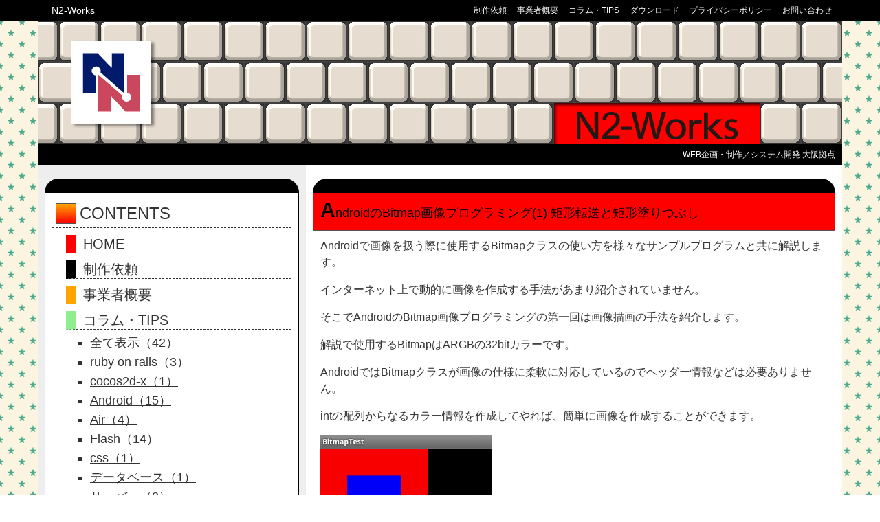

--- FILE ---
content_type: text/html; charset=utf-8
request_url: https://n2works.net/columns/25
body_size: 26965
content:
<!DOCTYPE html>
<html>
<head>
  <title>AndroidのBitmap画像プログラミング(1) | N2-Works WEB企画・制作／システム開発 大阪拠点</title>
<meta content="AndroidのBitmap画像プログラミング(1) 矩形転送と矩形塗りつぶし" name="description" />
<meta content="システム開発, ホームページ, アプリ, android, ios" name="keywords" />
  <meta name="viewport" content="width=device-width,initial-scale=1.0,minimum-scale=1.0,user-scalable=no">
  <link href="/assets/application-53ce0b22859aa2743c96438ce445d9f1.css" media="all" rel="stylesheet" />
  <link href="/assets/prism-8927f96ab671eaf9f8227b9fc54a3458.css" media="all" rel="stylesheet" />
  <link href="/assets/common-45a686dfa0a779a94031f23e64a75b08.css" media="all" rel="stylesheet" />
  <link href="/assets/columns-8c61228f907be004a3022a7f59f848c5.css" media="all" rel="stylesheet" />
  <script src="/assets/application-bb3b8f134b004e646000f5f0a14abd82.js"></script>
  <script src="/assets/prism.min-171b57c2fa7bb827b815efd2acce34fc.js"></script>
  <script cache="false" src="/assets/columns-71f7595d809c60e20b6b1a1a022bb0ae.js"></script>
  <meta content="authenticity_token" name="csrf-param" />
<meta content="KMYlp/FTzHIDlcbR1VnYJBhPhnQuj0OSjQBUJxR+BkE=" name="csrf-token" />
  <meta name="google-site-verification" content="0nLynHPYaS1VesIJ1wo1AK8OP3ccgIFdPe70d8Q78Mw" />
</head>
<body data-controller="columns" data-action="show">
  <nav class="navbar navbar-custom navbar-fixed-top">
    <div class="container">
      <div class="navbar-header">
        <button class="navbar-toggle" data-toggle="collapse" data-target="#nav-list">
          <span class="icon-bar"></span>
          <span class="icon-bar"></span>
          <span class="icon-bar"></span>
        </button>
        <a href="/">
          N2-Works
</a>      </div>
      <div id="nav-list" class="collapse navbar-collapse">
        <ul class="nav navbar-nav navbar-right">
          <li>
            <a class="navbar-brand" href="/orders">制作依頼</a>
          </li>


          <li>
            <a class="navbar-brand" href="/aboutus">事業者概要</a>
          </li>
          <li>
            <a class="navbar-brand" href="/columns">コラム・TIPS</a>
          </li>
          <li>
            <a class="navbar-brand" href="/downloads">ダウンロード</a>
          </li>
          <li>
            <a class="navbar-brand" href="/privacy">プライバシーポリシー</a>
          </li>
          <li>
            <a class="navbar-brand" href="/inquiry">お問い合わせ</a>
          </li>
        </ul>
      </div>
    </div>
  </nav>
  
  <div class="container body-content">
    <div class="row">
      <div class="col-xs-12" style="padding: 0px;">
        <img alt="N2-Works" class="img-responsive" src="/assets/frontend/logo-03c2f3e430d619dacb05d276238182e6.jpg" title="N2-Works" />
      </div>
    </div>
    
    <div class="row">
      <section id="catch-phrase" class="col-xs-12" style="background-color: black; color: white;">
        WEB企画・制作／システム開発 大阪拠点
      </section>
    </div>
    
    <div id="two-column" class="row" style="">
      <div id="sub-area" class="col-sm-4 hidden-xs">
        <div id="contents-menu" class="content-box">
  <div class="content-area">
    <div class="caption clearfix">
      <div class="mark">
        &nbsp;
      </div>
      <div class="label-string">
        CONTENTS
      </div>
    </div>
    
    <div class="list-area">
      <div class="item" style="border-left-color: red;">
        <a href="/">HOME</a>
      </div>
      
      <div class="item" style="border-left-color: black;">
        <a href="/orders">制作依頼</a>
      </div>

    
      <div class="item" style="border-left-color: orange;">
        <a href="/aboutus">事業者概要</a>
      </div>
      
      <div class="item" style="border-left-color: lightgreen;">
        コラム・TIPS
      </div>
      
      <ul class="columns">
        <li><a href="/columns">全て表示（42）</a></li>
          <li><a href="/columns?search_param%5Bcategory%5D=9">ruby on rails（3）</a></li>
          <li><a href="/columns?search_param%5Bcategory%5D=1">cocos2d-x（1）</a></li>
          <li><a href="/columns?search_param%5Bcategory%5D=3">Android（15）</a></li>
          <li><a href="/columns?search_param%5Bcategory%5D=2">Air（4）</a></li>
          <li><a href="/columns?search_param%5Bcategory%5D=4">Flash（14）</a></li>
          <li><a href="/columns?search_param%5Bcategory%5D=8">css（1）</a></li>
          <li><a href="/columns?search_param%5Bcategory%5D=7">データベース（1）</a></li>
          <li><a href="/columns?search_param%5Bcategory%5D=6">サーバー（2）</a></li>
          <li><a href="/columns?search_param%5Bcategory%5D=5">その他（1）</a></li>
      </ul>
      
      <div class="item" style="border-left-color: purple;">
        <a href="/downloads">ダウンロード</a>
      </div>
      
      <div class="item" style="border-left-color: blue;">
        <a href="/privacy">プライバシーポリシー</a>
      </div>
      
      <div class="item" style="border-left-color: glay;">
        <a href="/inquiry">お問い合わせ</a>
      </div>
    </div>
  </div>
</div>

        
      </div>
      
      <div id="main-area" class="col-xs-12 col-sm-8">
  
  
  <div class="column-box content-box" style="margin-top: 0px;">
    <section>
      <h1 class="title">
        AndroidのBitmap画像プログラミング(1) 矩形転送と矩形塗りつぶし
      </h1>
    </section>
    <section class="content-area">
      <p>Androidで画像を扱う際に使用するBitmapクラスの使い方を様々なサンプルプログラムと共に解説します。</p>
<p>インターネット上で動的に画像を作成する手法があまり紹介されていません。</p>
<p>そこでAndroidのBitmap画像プログラミングの第一回は画像描画の手法を紹介します。</p>
<p>解説で使用するBitmapはARGBの32bitカラーです。</p>
<p>AndroidではBitmapクラスが画像の仕様に柔軟に対応しているのでヘッダー情報などは必要ありません。</p>
<p>intの配列からなるカラー情報を作成してやれば、簡単に画像を作成することができます。</p>
<p><img src="../res/image/column/bitmap_1.jpg" alt="矩形転送と矩形塗りつぶし" width="250" height="425" /></p>
      <p>画像バッファを管理するクラスを作成しました。</p>
<p>このクラスはこの次回以降も使用します。</p>
<p class="subject">ImageBufferクラス</p>
<pre class="language-none" style="height: 250px;"><code>package net.n2works.BitmapTest;

// SYSTEM PACKAGE
import android.graphics.Color;

/**
 * 画像バッファクラス
 *
 * @author  : N.Nishimura
 * @version  : 1.0
 * @since  : 2011/02/22 1.0
 */
public class ImageBuffer
{
  // 画像幅
  private int mWidth;
  public int GetWidth() { return mWidth; }

  // 画像高さ
  private int mHeight;
  public int GetHeight() { return mHeight; }

  // 画像バッファ
  private int[] mBuffer;
  public int[] GetBuffer() { return mBuffer.clone(); }

  /**
   * クラス定数
   */
  private final int DEFAULT_W = 8;
  private final int DEFAULT_H = 8;

  /**
     * コンストラクタ
     *
     * @param   :
     * @return  :
     * @author  : N.Nishimura
     * @version : 1.0
     * @since   : 2011/02/22 1.0
     */
  public ImageBuffer()
  {
    mBuffer = null;
    Resize(DEFAULT_W, DEFAULT_H);
  }

  /**
     * コンストラクタ
     * 継承用ダミーコンストラクタ
     *
     * @param  : int[]  :  dummy  :  super(null)を継承クラスで実行
     * @return  :
     * @author  : N.Nishimura
     * @version  : 1.0
     * @since  : 2011/02/22 1.0
     */
  public ImageBuffer(int[] dummy)
  {
  }

  /**
     * コンストラクタ
     * 幅、高さ指定
     *
     * @param   : int  :  w  :  画像幅
     * @param   : int  :  h  :  画像高さ
     * @return  :
     * @author  : N.Nishimura
     * @version : 1.0
     * @since   : 2011/02/22 1.0
     */
  public ImageBuffer(int w, int h)
  {
    mBuffer = null;
    Resize(w, h);
  }

  /**
     * バッファのリサイズ
     *
     * @param   : int  :  w  :  画像幅
     * @param   : int  :  h  :  画像高さ
     * @return  :
     * @author  : N.Nishimura
     * @version : 1.0
     * @since   : 2011/02/22 1.0
     */
  public void Resize(int w, int h)
  {
    mWidth = w;
    mHeight = h;
    mBuffer = new int[w * h];
  }

  /**
     * 指定座標pixelのindexを取得
     *
     * @param   : int  :  w  :  画像幅
     * @param   : int  :  h  :  画像高さ
     * @return  :
     * @author  : N.Nishimura
     * @version : 1.0
     * @since   : 2011/02/22 1.0
     */
  public int GetPixelAddress(int x, int y)
  {
    if (x &lt; 0 || x &gt;= mWidth || y &lt; 0 || y &gt;= mHeight) {
      return -1;
    }
    return GetPixelAddressNC(x, y);
  }

  /**
     * 指定座標pixelのindexを取得
     * ノンクリップ版
     *
     * @param   : int  :  w  :  画像幅
     * @param   : int  :  h  :  画像高さ
     * @return  :
     * @author  : N.Nishimura
     * @version : 1.0
     * @since   : 2011/02/22 1.0
     */
  public int GetPixelAddressNC(int x, int y)
  {
    return (mWidth * y + x);
  }

  /**
     * 指定座標pixelにカラーを設定
     *
     * @param   : int  :  w    :  画像幅
     * @param   : int  :  h    :  画像高さ
     * @param   : int  :  color  :  カラー(ARGB)
     * @return  :
     * @author  : N.Nishimura
     * @version : 1.0
     * @since   : 2011/02/22 1.0
     */
  public void SetPixel(int x, int y, int color)
  {
    int pos = GetPixelAddress(x, y);
    if (pos == -1) {
      return;
    }
    mBuffer[pos] = color;
  }

  /**
     * 指定座標pixelにカラーを設定
     * ノンクリップ版
     *
     * @param   : int  :  w    :  画像幅
     * @param   : int  :  h    :  画像高さ
     * @param   : int  :  color  :  カラー(ARGB)
     * @return  :
     * @author  : N.Nishimura
     * @version : 1.0
     * @since   : 2011/02/22 1.0
     */
  public void SetPixelNC(int x, int y, int color)
  {
    mBuffer[GetPixelAddressNC(x, y)] = color;
  }

  /**
     * 指定座標pixelのカラーを取得
     * 失敗したら黒を返す
     *
     * @param   : int  :  w    :  画像幅
     * @param   : int  :  h    :  画像高さ
     * @return  : int  :  カラー(ARGB)
     * @author  : N.Nishimura
     * @version : 1.0
     * @since   : 2011/02/22 1.0
     */
  public int GetPixel(int x, int y)
  {
    int pos = GetPixelAddress(x, y);
    if (pos == -1) {
      return Color.BLACK;
    }
    return mBuffer[pos];
  }

  /**
     * 指定座標pixelのカラーを取得
     * ノンクリップ版
     *
     * @param   : int  :  w    :  画像幅
     * @param   : int  :  h    :  画像高さ
     * @return  : int  :  カラー(ARGB)
     * @author  : N.Nishimura
     * @version : 1.0
     * @since   : 2011/02/22 1.0
     */
  public int GetPixelNC(int x, int y)
  {
    return mBuffer[GetPixelAddressNC(x, y)];
  }

  /**
     * バッファ間クリップ矩形転送
     *
     * @param   : ImageBuffer  :  src    :  転送元画像バッファ
     * @param   : ClipBltInfo  :  info  :  転送情報
     * @return  :
     * @author  : N.Nishimura
     * @version : 1.0
     * @since   : 2011/02/22 1.0
     */
  public void BltClip(ImageBuffer src, ImageBuffer.ClipBltInfo info)
  {
    ImageBuffer.ClipInfo ss, ds;
    ss = new ImageBuffer.ClipInfo(src.GetWidth(), src.GetHeight());
    ds = new ImageBuffer.ClipInfo(GetWidth(), GetHeight());

    // 転送領域なし
    if (!CheckClipBlt(ss, ds, info)) {
      return;
    }

    int[] src_buffer = src.GetBuffer();
    for (int y = info.dy; y &lt; info.dy + info.h; y++) {
      int sx = src.GetPixelAddress(info.sx, info.sy + y - info.dy);
      int dx = GetPixelAddress(info.dx, y);
      System.arraycopy(src_buffer, sx, mBuffer, dx, info.w);
    }
    src_buffer = null;
  }

  /**
     * 矩形転送時クリップ処理
     *
     * @param   : ClipInfo    :  src    :  転送元クリップ範囲情報
     * @param   : ClipInfo    :  dst    :  転送先クリップ範囲情報
     * @param   : ClipBltInfo  :  info  :  転送情報
     * @return  :
     * @author  : N.Nishimura
     * @version : 1.0
     * @since   : 2011/02/22 1.0
     */
  private boolean CheckClipBlt(ImageBuffer.ClipInfo src, ImageBuffer.ClipInfo dst, ImageBuffer.ClipBltInfo info)
  {
    // 全くの領域外(スキップ可)
    if ((info.w + info.dx) &lt;= 0) {
      return false;
    }
    if ((info.h + info.dy) &lt;= 0) {
      return false;
    }
    if (info.dx &gt;= dst.w) {
      return false;
    }
    if (info.dy &gt;= dst.h) {
      return false;
    }

    // 転送元の領域を参照しない(スキップ可)
    if (info.sx &gt;= src.w) {
      return false;
    }
    if (info.sy &gt;= src.h) {
      return false;
    }
    if ((info.sx + info.w) &lt; 0) {
      return false;
    }
    if ((info.sy + info.h) &lt; 0) {
      return false;
    }

    // 元画像をはみだして参照してしまう(要クリッピング)
    if ((info.sx + info.w) &gt;= src.w) {
      info.w = src.w - info.sx;
    }
    if ((info.sy + info.h) &gt;= src.h) {
      info.h = src.h - info.sy;
    }

    // 転送元の座標が負(要クリッピング)
    if (info.sx &lt; 0) {
      info.dx += (-info.sx);
      info.w -= (-info.sx);
      info.sx = 0;
    }
    if (info.sy &lt; 0) {
      info.dy += (-info.sy);
      info.h -= (-info.sy);
      info.sy = 0;
    }

    // 転送先座標が負(要クリッピング)
    if (info.dx &lt; 0) {
      info.sx -= info.dx;
      info.w += info.dx;
      info.dx = 0;
    }
    if (info.dy &lt; 0) {
      info.sy -= info.dy;
      info.h += info.dy;
      info.dy = 0;
    }

    // 転送元の矩形が、転送先の画像からはみ出る(要クリッピング)
    if ((info.sx + info.w) &gt; dst.w) {
      info.w = dst.w - info.dx;
    }
    if ((info.sy + info.h) &gt; dst.h) {
      info.h = dst.h - info.dy;
    }

    // 転送領域がない(スキップ)
    if (info.w &lt; 1) {
      return false;
    }
    if (info.h &lt; 1) {
      return false;
    }

    return true;
  }

  /**
     * クリップ矩形塗りつぶし
     *
     * @param   : ClipFillInfo  :  info  :  塗りつぶし情報
     * @return  :
     * @author  : N.Nishimura
     * @version : 1.0
     * @since   : 2011/02/22 1.0
     */
  public void FillClip(ImageBuffer.ClipFillInfo info)
  {
    ImageBuffer.ClipInfo ds;
    ds = new ImageBuffer.ClipInfo(GetWidth(), GetHeight());

    // 転送領域なし
    if (!CheckClipFill(ds, info)) {
      return;
    }

    for (int y = info.dy; y &lt; info.dy + info.h; y++) {
      for (int x = info.dx; x &lt; info.dx + info.w; x++) {
        SetPixelNC(x, y, info.color);
      }
    }
  }

  /**
     * 矩形塗りつぶしクリップ処理
     *
     * @param   : ClipInfo    :  dst    :  塗りつぶし先クリップ範囲
     * @param   : ClipFillInfo  :  info  :  塗りつぶし情報
     * @return  :
     * @author  : N.Nishimura
     * @version : 1.0
     * @since   : 2011/02/22 1.0
     */
  private boolean CheckClipFill(ImageBuffer.ClipInfo dst, ImageBuffer.ClipFillInfo info)
  {
    // 描画の必要なし
    if (info.dx &gt;= dst.w) {
      return false;
    }
    if (info.dy &gt;= dst.h) {
      return false;
    }
    if ((info.dx + info.w) &lt;= 0) {
      return false;
    }
    if ((info.dy + info.h) &lt;= 0) {
      return false;
    }

    // 描画先が負なら幅、高さを縮める
    if (info.dx &lt; 0) {
      info.w += info.dx;
      info.dx = 0;
    }
    if (info.dy &lt; 0) {
      info.h += info.dy;
      info.dy = 0;
    }

    // 描画サイズがはみ出るので、同様に縮める
    if ((info.dx + info.w) &gt; dst.w) {
      info.w = dst.w - info.dx;
    }
    if ((info.dy + info.h) &gt; dst.h) {
      info.h = dst.h - info.dy;
    }

    return true;
  }

  /**
   * クリップ範囲情報
   *
   * @author  : N.Nishimura
   * @version : 1.0
   * @since   : 2011/02/22 1.0
   */
  private class ClipInfo
  {
    public int w;
    public int h;

    public ClipInfo()
    {
      this.w = 0;
      this.h = 0;
    }

    public ClipInfo(int w, int h)
    {
      this.w = w;
      this.h = h;
    }
  }

  /**
   * 矩形転送クリップ情報
   *
   * @author  : N.Nishimura
   * @version : 1.0
   * @since   : 2011/02/22 1.0
   */
  public class ClipBltInfo
  {
    public int sx;
    public int sy;
    public int dx;
    public int dy;
    public int w;
    public int h;

    public ClipBltInfo()
    {
      this.sx = 0;
      this.sy = 0;
      this.dx = 0;
      this.dy = 0;
      this.w = 0;
      this.h = 0;
    }

    public ClipBltInfo(int sx, int sy, int dx, int dy, int w, int h)
    {
      this.sx = sx;
      this.sy = sy;
      this.dx = dx;
      this.dy = dy;
      this.w = w;
      this.h = h;
    }
  }

  /**
   * 矩形塗りつぶしクリップ情報
   *
   * @author  : N.Nishimura
   * @version : 1.0
   * @since   : 2011/02/22 1.0
   */
  public class ClipFillInfo
  {
    public int dx;
    public int dy;
    public int w;
    public int h;
    public int color;

    public ClipFillInfo()
    {
      this.dx = 0;
      this.dy = 0;
      this.w = 0;
      this.h = 0;
      this.color = Color.BLACK;
    }

    public ClipFillInfo(int dx, int dy, int w, int h, int color)
    {
      this.dx = dx;
      this.dy = dy;
      this.w = w;
      this.h = h;
      this.color = color;
    }
  }
}
</code></pre>
<p>&nbsp;バッファ間の矩形転送と矩形塗りつぶしの関数を実装しています。</p>
<p>矩形転送で使用しているSystem.arraycopyはC言語でいうところのmemcpyの代わりに使用しています。</p>
<p>javaはポインタがないのでこういう実装になりました。</p>
<p>以下サンプルです。</p>
<p class="subject">サンプル</p>
<pre class="language-java" style="height: 250px;"><code>package net.n2works.BitmapTest;

// SYSTEM PACKAGE
import java.util.concurrent.Executors;
import java.util.concurrent.ScheduledExecutorService;
import java.util.concurrent.TimeUnit;
import android.app.Activity;
import android.content.Context;
import android.graphics.Bitmap;
import android.graphics.Canvas;
import android.graphics.PorterDuff.Mode;
import android.os.Bundle;
import android.view.SurfaceHolder;
import android.view.SurfaceView;

public class BitmapTest extends Activity
{
  // Bitmap
  private Bitmap mBitmap;
  private Bitmap mBitmap2;

  /**
   * Component
   */
  // SurfaceView
  private SurfaceView mView;

  /**
   * クラス定数
   */
  private final int BG_COLOR = 0xff000000;
  private final int BITMAP_W = 200;
  private final int BITMAP_H = 200;

    public void onCreate(Bundle savedInstanceState)
    {
        super.onCreate(savedInstanceState);

        // BITMAPの作成
        ImageBuffer buf = new ImageBuffer(BITMAP_W, BITMAP_H);
        buf.FillClip(
          buf.new ClipFillInfo(
            0,
            0,
            BITMAP_W,
            BITMAP_H,
            0xffff0000
          )
        );
        buf.FillClip(
          buf.new ClipFillInfo(
            BITMAP_W / 4,
            BITMAP_H / 4,
            BITMAP_W / 2,
            BITMAP_H / 2,
            0xff0000ff
          )
        );

        mBitmap = Bitmap.createBitmap(BITMAP_W, BITMAP_H, Bitmap.Config.ARGB_8888);
        mBitmap.setPixels(buf.GetBuffer(), 0, BITMAP_W, 0, 0, BITMAP_W, BITMAP_H);

        ImageBuffer buf2 = new ImageBuffer(BITMAP_W / 2, BITMAP_H / 2);
        buf2.BltClip(
          buf,
          buf2.new ClipBltInfo(
            100,
            100,
            0,
            0,
            BITMAP_W / 2,
            BITMAP_H / 2
          )
        );

        mBitmap2 = Bitmap.createBitmap(BITMAP_W / 2, BITMAP_H / 2, Bitmap.Config.ARGB_8888);
        mBitmap2.setPixels(buf2.GetBuffer(), 0, BITMAP_W / 2, 0, 0, BITMAP_W / 2, BITMAP_H / 2);

        // Viewの設定
        mView = new SurfaceViewEx(this);
        setContentView(mView);
    }

    private class SurfaceViewEx extends SurfaceView
    implements SurfaceHolder.Callback
    {
      /**
       *  Component
       */
      private ScheduledExecutorService executor;

      /**
       * クラス定数
       */
      private static final int FPS = 60;

    public SurfaceViewEx(Context context)
    {
      super(context);

      getHolder().addCallback(this);
      getHolder().setType(SurfaceHolder.SURFACE_TYPE_GPU);
    }

    public void surfaceChanged(SurfaceHolder holder, int format, int width, int height)
    {
    }

    public void surfaceCreated(SurfaceHolder holder)
    {
      executor = Executors.newSingleThreadScheduledExecutor();
      executor.scheduleAtFixedRate(
        new Runnable()
        {
          public void run()
          {
            Canvas c = getHolder().lockCanvas();
            Draw(c);
            getHolder().unlockCanvasAndPost(c);
          }
        },
        1000 / FPS, 1000 / FPS,
        TimeUnit.MILLISECONDS
      );
    }

    public void surfaceDestroyed(SurfaceHolder holder)
    {
      mBitmap.recycle();
      mBitmap2.recycle();
      executor.shutdown();
    }

    protected void Draw(Canvas c)
    {
      // 背景色クリア
      c.drawColor(BG_COLOR, Mode.SCREEN);

      // Bitmap描画
      c.drawBitmap(mBitmap, 0, 0, null);
      c.drawBitmap(mBitmap2, 0.0f, 200.0f, null);
    }
  }
}
</code></pre>
<p>&nbsp;</p>
    </section>
    <section>
      <h2 style="color: black; background-color: orange;">
        ［Android］2011年02月22日 16時27分10秒
      </h2>
    </section>
  </div>
  
  <form accept-charset="UTF-8" action="/columns/25/comments" class="new_column_comment" data-remote="true" id="new_column_comment" method="post" role="form"><div style="display:none"><input name="utf8" type="hidden" value="&#x2713;" /></div>
    <div class="panel panel-primary" style="margin: 10px 0px">
      <div class="panel-heading box-link">
        <h2 class="panel-title">
          <a data-toggle="collapse" href="#comment_panel_body"></a>
          <span class="glyphicon glyphicon-pencil"></span>&nbsp;コメントを書く
        </h2>
      </div>
      <div id="comment_panel_body" class="panel-collapse collapse">
        <div class="panel-body">
          <div class="form-group">
            <label for="column_comment_name">名前</label>
            <span class="glyphicon glyphicon-comment" data-placement="right" data-toggle="tooltip" title="名前は省略可能"></span>
            <input class="form-control" id="column_comment_name" maxlength="100" name="column_comment[name]" size="100" type="text" />
          </div>
          <div class="form-group">
            <label for="column_comment_content">コメント</label>
            <textarea class="form-control" id="column_comment_content" maxlength="1000" name="column_comment[content]" rows="8">
</textarea>
            <p class="help-block text-right">
              ※1000文字以内で入力してください
            </p>
          </div>
          <div id="captcha-area" class="form-group">
            <style type="text/css">
  .simple_captcha,
  .simple_captcha div{display: table;}
  .simple_captcha .simple_captcha_field,
  .simple_captcha .simple_captcha_image{
    border: 1px solid #ccc;
    margin: 0px 0px 5px 0px !important;
    padding: 0px !important;
  }
  .simple_captcha .simple_captcha_image img{
    margin: 0px !important;
    padding: 0px !important;
    width: 110px !important;
  }
  .simple_captcha .simple_captcha_label{font-size: 12px;}
</style>

<div class="row">
  <div class='simple_captcha col-xs-12'>
    <div class='simple_captcha_image'>
      <img alt="captcha" id="simple_captcha-196e8028b83" src="https://n2works.net/simple_captcha?code=196e8028b83048aae112198cd55c2f7be538f0e6&amp;time=1769046718" />
    </div>
    <div class='simple_captcha_field col-xs-12'>
      <input autocapitalize="off" autocomplete="off" autocorrect="off" id="captcha" name="captcha" placeholder="画像に表示されている文字を入力してください" required="required" type="text" /><input id="simple-captcha-hidden-field-simple_captcha-196e8028b83" name="captcha_key" type="hidden" value="196e8028b83048aae112198cd55c2f7be538f0e6" />
    </div>
  </div>
</div>

          </div>
        </div>
        <div class="panel-footer text-right">
          <button class="btn btn-default" name="button" type="reset">クリア</button>
          <input class="btn btn-primary" name="commit" type="submit" value="送信" />
        </div>
      </div>
    </div>
</form>  
  <div id="column-comments">
    

  </div>
  
  <img src="/columns/pv/25" width="1" height="1">
</div>

    </div>
    
    <div class="row">
      <footer id="content-footer" class="col-xs-12">
        <span class="glyphicon glyphicon-copyright-mark"></span>&nbsp;N2-Works&nbsp;Since&nbsp;2009-2026&nbsp;All&nbsp;Right&nbsp;Reserved.
      </footer>
    </div>
  </div>
  
  <a href="#" id="page-top">TOP</a>
  
  <div class="container">
  <div class="row">
    <div class="modal" id="ajax-loading" data-backdrop="static">
      <div class="modal-dialog modal-sm">
        <div class="modal-content">
          <div class="modal-body text-center">
            <p>処理中です、お待ちください</p>
            <img alt="読み込み中･･･" height="15" src="/assets/common/loading-795c7860cf6abec6e5f712a92cdc255d.gif" title="読み込み中･･･" width="128" />
          </div>
        </div>
      </div>
    </div>
  </div>
</div>

  
  <script>
    (function(i,s,o,g,r,a,m){i['GoogleAnalyticsObject']=r;i[r]=i[r]||function(){
    (i[r].q=i[r].q||[]).push(arguments)},i[r].l=1*new Date();a=s.createElement(o),
    m=s.getElementsByTagName(o)[0];a.async=1;a.src=g;m.parentNode.insertBefore(a,m)
    })(window,document,'script','https://www.google-analytics.com/analytics.js','ga');
    
    ga('create', 'UA-50284450-2', 'auto');
    ga('send', 'pageview');
  </script>
</body>
</html>


--- FILE ---
content_type: text/css
request_url: https://n2works.net/assets/common-45a686dfa0a779a94031f23e64a75b08.css
body_size: 6499
content:
@charset "UTF-8";html,body,div,span,applet,object,iframe,h1,h2,h3,h4,h5,h6,p,blockquote,pre,a,abbr,acronym,address,big,cite,code,del,dfn,em,img,ins,kbd,q,s,samp,small,strike,strong,sub,sup,tt,var,b,u,i,center,dl,dt,dd,ol,ul,li,fieldset,form,label,legend,table,caption,tbody,tfoot,thead,tr,th,td,article,aside,canvas,details,embed,figure,figcaption,footer,header,hgroup,menu,nav,output,ruby,section,summary,time,mark,audio,video{margin:0;padding:0;border:0;font:inherit;font-size:100%;vertical-align:baseline}html{line-height:1}ol,ul{list-style:none}table{border-collapse:collapse;border-spacing:0}caption,th,td{text-align:left;font-weight:normal;vertical-align:middle}q,blockquote{quotes:none}q:before,q:after,blockquote:before,blockquote:after{content:"";content:none}a img{border:none}article,aside,details,figcaption,figure,footer,header,hgroup,menu,nav,section,summary{display:block}#ajax-loading p{margin-bottom:15px}html{height:100%;overflow:visible}body{height:100%;padding:30px 0px 0px 0px;color:#333333;font-size:12px;font-family:Avenir , "Open Sans" , "Helvetica Neue" , Helvetica , Arial , Verdana , Roboto , "游ゴシック" , "Yu Gothic" , "游ゴシック体" , "YuGothic" , "ヒラギノ角ゴ Pro W3" , "Hiragino Kaku Gothic Pro" , "Meiryo UI" , "メイリオ" , Meiryo , "ＭＳ Ｐゴシック" , "MS PGothic" , sans-serif;background-image:url(/assets/frontend/bg_pattern-a56fb51570319e99e91328735b66cb4a.jpg);background-repeat:repeat;background-position:left top}@media screen and (max-width: 767px){body{padding-top:50px}}.body-content{position:relative;min-width:320px;min-height:100%;height:auto;padding-bottom:30px;background-color:white}a{outline:none !important}.navbar{min-height:30px !important}.navbar-header{height:30px;padding:0px 5px;font-size:14px;line-height:30px}.navbar-header a{text-decoration:none;color:white}.navbar-brand{height:30px;padding:5px 15px;font-size:12px}.navbar-nav>li>a{font-size:12px;color:white;padding-top:5px !important;padding-bottom:5px !important}.navbar-nav>li>a:hover{background-color:#333333}.navbar-custom{background-color:black}@media screen and (max-width: 767px){.navbar-header{line-height:50px}.navbar-custom .navbar-toggle{border-color:white !important}.navbar-custom .navbar-toggle .icon-bar{color:white;border-color:white;background-color:white}}.box-link{position:relative}.box-link a{display:block;position:absolute;top:0;left:0;width:100%;height:100%;text-decoration:none}#two-column{overflow-y:hidden}#two-column #sub-area{padding:10px 10px 32768px 10px;margin-bottom:-32768px;background-color:#eee}#two-column #main-area{padding:20px 10px}#catch-phrase{text-align:right;padding-right:10px;line-height:30px;color:white;background-color:black}#content-footer{position:absolute;bottom:0;text-align:right;height:30px;line-height:30px;font-size:12px;font-weight:bolder;color:white;padding-right:10px;background-color:black}#page-top{display:block;position:fixed;z-index:9999;top:50%;right:30px;width:50px;padding:15px 10px;background:rgba(0,0,0,0.5);color:#fff;text-align:center;text-decoration:none;-webkit-border-radius:5px;-moz-border-radius:5px;-ms-border-radius:5px;-o-border-radius:5px;border-radius:5px}@media screen and (max-width: 768px){#page-top{right:10px}}#page-top:hover{background:rgba(0,0,0,0.8)}.row-eq-height{display:-webkit-box;display:-webkit-flex;display:-ms-flexbox;display:flex}.content-box{margin:10px 0px;padding:20px 0px;-webkit-border-radius:20px;-moz-border-radius:20px;-ms-border-radius:20px;-o-border-radius:20px;border-radius:20px;border:1px solid black;background-color:black}.content-box .content-area{padding:10px;width:100%;background-color:white}.content-box .content-area p{font-size:14px;line-height:1.5em}.content-box .content-area p a{color:black;font-weight:bold}.content-box h1.title-error{width:100%;padding-left:10px;line-height:40px;font-size:18px;font-weight:bold}#contents-menu .caption{width:100%;margin:0px auto;line-height:40px;border-bottom:1px dashed #333}#contents-menu .caption .mark{float:left;margin:5px;width:30px;height:30px;background:-webkit-gradient(linear, 50% 0%, 50% 100%, color-stop(0%, orange), color-stop(100%, red));background:-webkit-linear-gradient(orange, red);background:-moz-linear-gradient(orange, red);background:-o-linear-gradient(orange, red);background:linear-gradient(#ffa500,#ff0000);border:1px solid #555}#contents-menu .caption .label-string{float:left;font-size:24px}#contents-menu .list-area{margin-left:20px}#contents-menu .list-area .item{margin-top:10px;padding:3px 10px;font-size:20px;border-left-width:15px;border-left-style:solid;border-bottom:1px dashed #333}#contents-menu .list-area .item a{color:#333333;text-decoration:none}#contents-menu .list-area .item a:hover{text-decoration:underline}#contents-menu .list-area ul.columns{padding:5px 0px;list-style:square;margin-left:35px}#contents-menu .list-area ul.columns li{padding:5px 0px;font-size:18px}#contents-menu .list-area ul.columns li a{color:#333333;text-decoration:underline}#contents-menu .list-area ul.columns li a:hover{text-decoration:none}#amazon-window{text-align:center;margin:20px 0px}@media screen and (max-width: 992px){#contents-menu .caption{line-height:30px}#contents-menu .caption .mark{margin:5px;width:20px;height:20px}#contents-menu .caption .label-string{font-size:16px}#contents-menu .list-area{margin-left:15px}#contents-menu .list-area .item{font-size:14px}#contents-menu .list-area ul.columns{margin-left:25px}#contents-menu .list-area ul.columns li{font-size:12px}}.column-box h1.title{width:100%;padding:10px;padding-left:10px;line-height:30px;color:black;font-size:18px;background-color:red;border-bottom:1px solid #555}.column-box h1.title:first-letter{font-size:30px;font-weight:bold}.column-box h2{text-align:right;padding-right:10px;line-height:40px;font-size:14px;border-top:1px solid #888}.column-box .content-area{font-size:16px}.column-box .content-area p{font-size:16px;line-height:1.5em;margin-bottom:1em}.column-box .content-area p.subject{margin-bottom:0;padding:5px 10px;font-weight:bold;background-color:#ccc}.column-box .content-area strong{font-weight:bold}.column-box .content-area .btn-continue{Qmargin-top:20px;font-size:16px}#infscr-loading{text-align:center;padding:5px 0px;font-size:14px}@media screen and (max-width: 992px){.column-box h2{font-size:12px}.column-box .content-area{font-size:14px}.column-box .content-area p{font-size:14px}.column-box .content-area .btn-continue{font-size:14px}}#banner-recruit:hover{opacity:0.8}


--- FILE ---
content_type: text/css
request_url: https://n2works.net/assets/columns-8c61228f907be004a3022a7f59f848c5.css
body_size: 618
content:
.panel-search>.panel-heading{background:black;color:white;border-color:black}.panel-search>.panel-heading+.panel-collapse>.panel-body{border:1px solid black}.panel-search>.panel-heading+.panel-collapse>.panel-footer{background:black;color:white;border-color:black}form#new_search_param label{font-size:16px;padding:10px 0px}form#new_column_comment label{font-size:16px;padding:10px 0px}div.comment-box{margin-bottom:10px;border:1px solid #aaa}div.comment-box .content-area{padding:10px;font-size:14px;line-height:1.5em}div.comment-box h2{text-align:right;width:100%;padding-right:10px;line-height:30px;font-size:12px}


--- FILE ---
content_type: application/javascript
request_url: https://n2works.net/assets/columns-71f7595d809c60e20b6b1a1a022bb0ae.js
body_size: 513
content:
(function(){var o;o=function(){function o(){}return o.prototype._initialize=function(){return Common.preload(),Common.pagetop_scroll(),$("[data-toggle=tooltip]").tooltip()},o.prototype.show=function(){return $(document).on("ajax:error","form#new_column_comment",function(o,n){return Common.create_ajax_message_box($("form#new_column_comment .panel-body"),n.responseJSON.messages)}),$(".simple_captcha_field input#captcha").addClass("form-control").removeAttr("required")},o}(),__global.columns=new o}).call(this);

--- FILE ---
content_type: text/plain
request_url: https://www.google-analytics.com/j/collect?v=1&_v=j102&a=1793846049&t=pageview&_s=1&dl=https%3A%2F%2Fn2works.net%2Fcolumns%2F25&ul=en-us%40posix&dt=Android%E3%81%AEBitmap%E7%94%BB%E5%83%8F%E3%83%97%E3%83%AD%E3%82%B0%E3%83%A9%E3%83%9F%E3%83%B3%E3%82%B0(1)%20%7C%20N2-Works%20WEB%E4%BC%81%E7%94%BB%E3%83%BB%E5%88%B6%E4%BD%9C%EF%BC%8F%E3%82%B7%E3%82%B9%E3%83%86%E3%83%A0%E9%96%8B%E7%99%BA%20%E5%A4%A7%E9%98%AA%E6%8B%A0%E7%82%B9&sr=1280x720&vp=1280x720&_u=IEBAAEABAAAAACAAI~&jid=1637541635&gjid=233912589&cid=2036331578.1769046721&tid=UA-50284450-2&_gid=46095751.1769046721&_r=1&_slc=1&z=1677771653
body_size: -449
content:
2,cG-FHVL2VLNM6